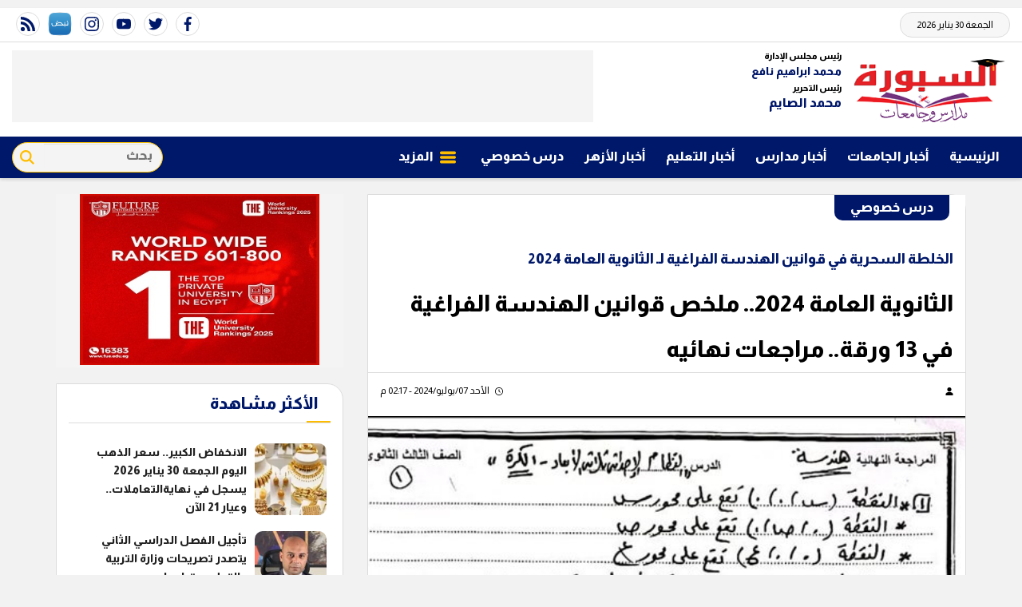

--- FILE ---
content_type: text/html; charset=utf-8
request_url: https://www.alsbbora.info/442004
body_size: 14784
content:

 <!DOCTYPE html>
<html dir="rtl" lang="ar-eg">
<!-- 
DEVELOPED BY SYNC 2020 - www.synceg.com
-->
<head>
    <meta http-equiv="Content-Type" content="text/html; charset=utf-8" /><meta http-equiv="X-UA-Compatible" content="IE=edge" /><meta charset="UTF-8">


    

<title>الثانوية العامة 2024 .. ملخص قوانين الهندسة الفراغية في 13 ورقة .. مراجعات نهائيه</title>
<meta name="description" content="الثانوية العامة 2024 .. ملخص قوانين الهندسة الفراغية في 13 ورقة .. مراجعات نهائيه ، للعام الدراسي الجاري 2023-2042 ، في مراجعات نهائيه حيث يواصل موقع السبورة نشر مراجعة ليلة الامتحان من خلال ملخص قوانين الهندسة الفراغية في 13 ورقة " />
<meta itemprop="image" content="https://www.alsbbora.info/UploadCache/libfiles/23/4/600x338o/677.jpg" />
<meta itemprop="name" content="الثانوية العامة 2024.. ملخص قوانين الهندسة الفراغية في 13 ورقة.. مراجعات نهائيه" />
<meta itemprop="description" content="الثانوية العامة 2024 .. ملخص قوانين الهندسة الفراغية في 13 ورقة .. مراجعات نهائيه ، للعام الدراسي الجاري 2023-2042 ، في مراجعات نهائيه حيث يواصل موقع السبورة نشر مراجعة ليلة الامتحان من خلال ملخص قوانين الهندسة الفراغية في 13 ورقة " />

<meta property="og:title" content="الثانوية العامة 2024.. ملخص قوانين الهندسة الفراغية في 13 ورقة.. مراجعات نهائيه" />
<meta property="og:type" content="article" />
<meta property="og:url" content="https://www.alsbbora.info/442004" />
<meta property="og:image" content="https://www.alsbbora.info/UploadCache/libfiles/23/4/600x338o/677.jpg" />
<meta property="og:description" content="الثانوية العامة 2024 .. ملخص قوانين الهندسة الفراغية في 13 ورقة .. مراجعات نهائيه ، للعام الدراسي الجاري 2023-2042 ، في مراجعات نهائيه حيث يواصل موقع السبورة نشر مراجعة ليلة الامتحان من خلال ملخص قوانين الهندسة الفراغية في 13 ورقة " />


<meta property="article:section" content="درس خصوصي" />
<meta property="article:published_time" content="2024-07-07T14:17:47Z" />
<meta property="article:modified_time" content="2024-07-07T14:17:47Z" />
<meta property="og:updated_time" content="2024-07-07T14:17:47Z" />

    <link rel="canonical" href="https://www.alsbbora.info/442004" />

    <script type="application/ld+json">
{
  "@context": "https://schema.org",
  "@type": "NewsArticle",
  "mainEntityOfPage": {
    "@type": "WebPage",
    "@id": "https://www.alsbbora.info/442004"
  },
  "headline": "الثانوية العامة 2024.. ملخص قوانين الهندسة الفراغية في 13 ورقة.. مراجعات نهائيه",
  "description": "الثانوية العامة 2024 .. ملخص قوانين الهندسة الفراغية في 13 ورقة .. مراجعات نهائيه ، للعام الدراسي الجاري 2023-2042 ، في مراجعات نهائيه حيث يواصل موقع السبورة نشر مراجعة ليلة الامتحان من خلال ملخص قوانين الهندسة الفراغية في 13 ورقة ",
  "image": "https://www.alsbbora.info/UploadCache/libfiles/23/4/600x338o/677.jpg",  
           
          "author": {
    "@type": "Organization",
    "name": "السبورة"
  },  
        
  "publisher": {
    "@type": "Organization",
    "name": "السبورة",
    "logo": {
      "@type": "ImageObject",
      "url": "https://https://www.alsbbora.info//themes/sabora/assets/images/logo-d.png "
    }
  },
  "datePublished": "2024-07-07T14:17:47Z",
  "dateModified": "2024-07-07T14:17:47Z"
}
</script>

  
    <meta name="viewport" content="width=device-width, initial-scale=1.0">
  
     <link rel="preconnect" href="https://www.gstatic.com" crossorigin="">
    <link rel="preconnect" href="https://fonts.gstatic.com" crossorigin="">
    <link rel="preconnect" href="https://fonts.googleapis.com" crossorigin="">
    <link rel="preconnect" href="https://www.google.com" crossorigin="">
    <link rel="preconnect" href="https://www.facebook.com" crossorigin="">
    <link rel="preconnect" href="https://www.twitter.com" crossorigin="">
    <link rel="preconnect" href="https://www.youtube.com" crossorigin="">
 
       <link rel="preload stylesheet"
        href="https://fonts.googleapis.com/css2?family=Almarai:wght@300;400;800&display=swap"
        as="style">

    <link rel="preload stylesheet" href="/themes/sabora/assets/css/critical.css?r=1.9" as="style">
    <link rel="preload script" href="/themes/sabora/assets/js/lazysizes.min.js" as="script">
 


    <link rel="apple-touch-icon" sizes="57x57" href="/themes/sabora/assets/images/favicon/apple-icon-57x57.png">
    <link rel="apple-touch-icon" sizes="60x60" href="/themes/sabora/assets/images/favicon/apple-icon-60x60.png">
    <link rel="apple-touch-icon" sizes="72x72" href="/themes/sabora/assets/images/favicon/apple-icon-72x72.png">
    <link rel="apple-touch-icon" sizes="76x76" href="/themes/sabora/assets/images/favicon/apple-icon-76x76.png">
    <link rel="apple-touch-icon" sizes="114x114" href="/themes/sabora/assets/images/favicon/apple-icon-114x114.png">
    <link rel="apple-touch-icon" sizes="120x120" href="/themes/sabora/assets/images/favicon/apple-icon-120x120.png">
    <link rel="apple-touch-icon" sizes="144x144" href="/themes/sabora/assets/images/favicon/apple-icon-144x144.png">
    <link rel="apple-touch-icon" sizes="152x152" href="/themes/sabora/assets/images/favicon/apple-icon-152x152.png">
    <link rel="apple-touch-icon" sizes="180x180" href="/themes/sabora/assets/images/favicon/apple-icon-180x180.png">
    <link rel="icon" type="image/png" sizes="192x192" href="/themes/sabora/assets/images/favicon/android-icon-192x192.png">
    <link rel="icon" type="image/png" sizes="32x32" href="/themes/sabora/assets/images/favicon/favicon-32x32.png">
    <link rel="icon" type="image/png" sizes="96x96" href="/themes/sabora/assets/images/favicon/favicon-96x96.png">
    <link rel="icon" type="image/png" sizes="16x16" href="/themes/sabora/assets/images/favicon/favicon-16x16.png">
    <link rel="manifest" href="/themes/sabora/assets/images/favicon/manifest.json?">
    <meta name="msapplication-TileColor" content="#252863">
    <meta name="msapplication-TileImage" content="/themes/sabora/assets/images/favicon/ms-icon-144x144.png">
    <meta name="theme-color" content="#cd3532">
    <meta property="og:site_name" content="السبورة"/>
<meta property="fb:app_id" content=""/>
    <meta name="twitter:card" content="summary_large_image">
<meta name="twitter:creator" content="">

    
  
        <link
        href="https://fonts.googleapis.com/css2?family=Almarai:wght@300;400;800&display=swap"
        rel="stylesheet">

        <link rel="stylesheet" href="/themes/sabora/assets/css/critical.css?1.9" media="all">
   <script type="text/javascript" src="/themes/sabora/assets/js/lazysizes.min.js" async></script>
     
 <style>
     .admin .item .name{
         color:#001769;
     }
 </style>


    
 
    <!-- Google tag (gtag.js) -->
<script async src="https://www.googletagmanager.com/gtag/js?id=G-1NV0KHE9HT"></script>
<script>
  window.dataLayer = window.dataLayer || [];
  function gtag(){dataLayer.push(arguments);}
  gtag('js', new Date());

  gtag('config', 'G-1NV0KHE9HT');
</script>
<!-- sabbora@g ads 
<script async src="https://pagead2.googlesyndication.com/pagead/js/adsbygoogle.js?client=ca-pub-9361084830930935"
     crossorigin="anonymous"></script>

<meta name="google-adsense-account" content="ca-pub-9361084830930935">

-->
</head>
<body class="rtl">
       
      

<div style="text-align:center;max-width:100%;width:728px;margin:10px auto">
    
</div>

<header>


    <div class="top">
        <div class="container">

            <div class="date">
                الجمعة 30 يناير 2026
            </div>

            
 <div class="social">
                <a   href="https://www.facebook.com/alsbbora/" target="_blank" rel="noreferrer noopener nofollow"
                    title="  تابع    علي فيسبوك">
                    <span class="sr-only">facebook</span>
                    <svg class="icon">
                        <use xlink:href="/themes/sabora/assets/images/icons.svg#facebook"></use>
                    </svg>


                </a>
                <a   href="https://twitter.com/alsbbora" target="_blank" rel="noreferrer noopener nofollow"
                    title="تابع    علي تويتر"><span class="sr-only">twitter</span>
                    <svg class="icon">
                        <use xlink:href="/themes/sabora/assets/images/icons.svg#twitter"></use>
                    </svg>
                </a>
                <a   href="https://www.youtube.com/@alsbborat.v-ms1gx" target="_blank" rel="noreferrer noopener nofollow"
                    title="قناة    علي يوتيوب"><span class="sr-only">youtube</span>

                    <svg class="icon">
                        <use xlink:href="/themes/sabora/assets/images/icons.svg#youtube"></use>
                    </svg></a>
                <a  href="https://www.instagram.com/al_sbbora/" target="_blank" rel="noreferrer noopener nofollow"
                    title="تابع    علي انستاجرام"><span class="sr-only">instagram</span>
                    <svg class="icon">
                        <use xlink:href="/themes/sabora/assets/images/icons.svg#instagram-sketched"></use>
                    </svg></a>

<a href="https://nabd.com/alsbbora" target="_blank" rel="noreferrer noopener nofollow" title="تابع    علي انستاجرام"><img src="/nabd.png" alt="" width="28" height="28"></a>

                <a   href="/rss.aspx" target="_blank" rel="noreferrer noopener nofollow"
                    title="  rss feed "><span class="sr-only">rss feed</span>
                    <svg class="icon">
                        <use xlink:href="/themes/sabora/assets/images/icons.svg#rss"></use>
                    </svg></a>
            </div>



        </div>
         





    </div>

    <div class="md">
        <div class="container">


            <div class="logo-area">

                <a href="/" class="logo" title="السبورة" style="position:relative;">
 
                    <img   src="/themes/sabora/assets/images/logo.png" width="320" height="113" alt="السبورة" loading="lazy">
                   

       
                </a>


                <div class="admin" >

                    <div class="item">
                        <div class="title">
                            رئيس مجلس الإدارة
    
                        </div>
                           <div class="name" style="font-size: 14px;">
                            محمد ابراهيم نافع
                        </div>
                    </div>  <div class="item">
                        <div class="title">
                            رئيس التحرير
    
                        </div>
                           <div class="name" >
                            محمد الصايم
                        </div>
                    </div>
                </div>



            </div>

            <div class="left-area">
                  

<div class="adfull m"><div class="cont">
<script async src="https://pagead2.googlesyndication.com/pagead/js/adsbygoogle.js?client=ca-pub-9361084830930935" crossorigin="anonymous"></script> <!-- Alsabbora 728 --> <ins class="adsbygoogle" style="display:inline-block;width:728px;height:90px" data-ad-client="ca-pub-9361084830930935" data-ad-slot="8315708014"></ins> <script> (adsbygoogle = window.adsbygoogle || []).push({}); </script>
</div></div>




            </div>
        </div>









    </div>


    <div id="navbar" data-sticky-class="sticky" data-sticky-wrap="true">

        <nav class="navbar">
            <div class="container">


                <div class="nav-item-mobile">

                    <a href="#" class="btn   menu" data-pushbar-target="menu" title="menu"
                        rel="noreferrer noopener">
                        <svg class="icon">
                            <use xlink:href="/themes/sabora/assets/images/icons.svg#right-align" />
                        </svg>
                    </a>

                    <a href="/" class="logo" title="السبورة">
                        
                        <img src="/themes/sabora/assets/images/logo.png" width="168" height="50" loading="lazy" alt="السبورة">
                        
                       

                    </a>


                    <a href="#" class="btn   search" onclick="showSearch()" title="search"
                        rel="noreferrer noopener">
                        <svg class="icon">
                            <use xlink:href="/themes/sabora/assets/images/icons.svg#magnifying-glass" />
                        </svg>
                    </a>

<div class="admin" style="float: left;overflow: hidden;white-space: nowrap;font-size: 8px;margin-top: -6px;">

<div class="item" style="margin-bottom: 1px;">
    <div class="title" style="font-size: 10px;">
        رئيس مجلس الإدارة
    
    </div>
        <div class="name" style="font-size: 12px;margin-top: 0px;">
        محمد ابراهيم نافع
    </div>
</div>  <div class="item">
    <div class="title" style="font-size: 10px;">
        رئيس التحرير
    
    </div>
        <div class="name" style="font-size: 12px;margin-top: 0px;">
        محمد الصايم
    </div>
</div>
</div>

                </div>

                <div class="navbar-collapse">

                    
                 
<style>
.c137 .nav-link{
color: #ffbd00 !important;
text-shadow: 1px 1px #000;

}
</style>
                
                        <ul class="navbar-nav">
                            <li class="nav-item ">
                                <a href="/" class="nav-link" title=" السبورة ">
                                    
                                الرئيسية
                                </a>
                            </li>

                            




                            <li class="nav-item">
                                <a class="nav-link" href="/category/131">أخبار الجامعات</a>
                            </li>
                            




                            <li class="nav-item">
                                <a class="nav-link" href="/category/105">أخبار مدارس</a>
                            </li>
                            




                            <li class="nav-item">
                                <a class="nav-link" href="/category/106">أخبار التعليم</a>
                            </li>
                            




                            <li class="nav-item">
                                <a class="nav-link" href="/category/109">أخبار الأزهر</a>
                            </li>
                            




                            <li class="nav-item">
                                <a class="nav-link" href="/category/108">درس خصوصي</a>
                            </li>
                            

                            <li class="nav-item">
                                <a href="#" class="nav-link" data-pushbar-target="menu" title="menu"
                                    rel="noreferrer noopener">
                                    <svg class="icon">
                                        <use xlink:href="/themes/sabora/assets/images/icons.svg#list" />
                                    </svg>
                                    المزيد
                                </a>

                            </li>

                        </ul>
                  
                      <div class="search-form">
                                               <form action="/search/term" autocomplete="off"">
                            <label for="q" class="sr-only">بحث</label>
                            <input type="search" class="form-control" name="w" placeholder="بحث" style="width:148px;">
                            <button type="submit" class="search-icn">
                                <svg class="icon">
                                    <use xlink:href="/themes/sabora/assets/images/icons.svg#magnifying-glass"></use>
                                </svg>
                            </button>
                        </form>

                    </div>

                </div>





            </div>

        </nav>
    </div>



</header>



<div class="container">
<div class="searchInline" id="searchInline" >
    <form id="search-form" action="/search/term" autocomplete="off">
        <label for="search"> البحث</label>
        <input type="search" id="search" name="w" value="" aria-label="search" placeholder="  إكتب كلمة البحث هنا" />
        <div class="btns">
            <button type="submit" class="btn btn-primary" aria-label="search"> <svg class="icon">
                    <use xlink:href="/themes/sabora/assets/images/icons.svg#magnifying-glass"></use>
                </svg> </button>
            <button type="button" class="btn cls btn-primary" aria-label="close search" onclick="showSearch()"> <svg
                    class="icon">
                    <use xlink:href="/themes/sabora/assets/images/icons.svg#add"></use>
                </svg></button>
        </div>
    </form>

</div>

</div>
 
 



<script type="text/javascript">
     var searchInline = document.getElementById('searchInline');
       var forminput =  document.getElementById("search");
        function showSearch() {
            event.preventDefault();
            toggleClass(searchInline);
             
            if(!hasClass(searchInline, 'active')){
            document.getElementById("search").reset();
             
            }else{
                document.getElementById("search").focus();
            }
           
        }

        function toggleClass(el) {
            el.classList.toggle('active');
        }

         function hasClass(el, className) {
                return el.classList ? el.classList.contains(className) : new RegExp('\\b' + className + '\\b').test(el.className);
            }
</script>






<style>
 
    @media  (min-width: 991px) {
  .left-area {
    max-width: calc(100% - 400px);overflow: hidden;
  }
}

    @media (max-width: 399px) {

        header .navbar .nav-item-mobile a.logo img {
            height: 40px !important;
        }
    }
</style>
    <section>
        <div class="container">
      
       
        </div>
    </section>

    <div class="container">
                      

             

    </div>
       
      <div class="container">
            <div class="sponser-cont" style=" float: right; width:100%;  ">
                <div class="stick stick-r" style=" height: 0; ">
                    <div class="sponser right  " id="stick-r" data-margin-top="60px">
                         
                        
                    </div>
                </div>
                <div class=" stick stick-l " style=" height: 0; ">
                    <div class="sponser left  " id="stick-l" data-margin-top="60px">
                        
                        
                    </div>
                </div>



            </div>

               
            
            </div>

    
   
  


   


    
     


  


   
   
    
    <main>




<link rel="preload" href="/themes/sabora/assets/css/article.css?r=1.7" as="style">
<link rel="preload" href="/UploadCache/libfiles/23/4/600x338o/677.jpg" as="image">
<link rel="stylesheet" href="/themes/sabora/assets/css/article.css?r=1.7" media="all">


<style>
    .paragraph-list > div {
        padding: 0 15px !important;
        font-family:Arial !important;
        font-weight:bold !important;
        font-size:1.2rem !important;
        line-height:2 !important;
    }
     .keywords{
        background:#fff !important;
        margin-top:40px;
        padding:20px 30px;

    }

     .keywords a{
         border:0  !important;
         border-radius:4px !important;
         margin: 5px 6px !important;
padding: 5px 10px !important;
       background: #f8efff;
     }
        .keywords a:hover{
              border:0  !important;
         border-radius:4px !important;
        }
   .paragraph-list  {
       padding:0 15px !important;

    font-family: serif;
    font-size: 19px;
   }

   .paragraph-list h2, .paragraph-list h3,  .paragraph-list a{
       color:#e00;
   }
      article.cont  h1 {
          border-bottom:1px solid #dcdcdc;
          font-size: 1.2rem;
    font-weight: bold;
    margin-bottom: 10px;
        line-height: 2;
        float:none;
      }
      article.cont .info {
          display:flex;
          justify-content:space-between;
              font-size: 12px;
    line-height: 2;
    flex-wrap: wrap;
    margin-bottom:20px;
    padding:0 15px;
      }
      article.cont .info .icon {
          width:10px;
          height:10px;
          margin-left:5px;
      }
      @media(min-width: 768px){
       article.cont   h1{
              font-size: 1.8rem;
          }
      }
    article.cont a.cat-name2{
        font-size: 16px;
    line-height: 32px;
    padding: 0 20px;
    background: #001769;
    color: #fff;
    margin-right: 20px;
    margin-top: 0px;
    display: inline-block;
    font-weight: bold;
    margin-bottom: 20px;
    border-bottom-left-radius: 10px;
    border-bottom-right-radius: 10px;
    }
     article.cont{
         padding-top:0 !important;
     }
    article.cont .adfull .cont {
        padding: 0 !important;
    }

    @media(max-width: 560px) {
        article.cont {
            padding: 0 !important;
        }
    }

    figure.table table {
        border-collapse: collapse;
        width: 100%;
        text-align: right !important;
        font-size: 14px !important;
    }

        figure.table table td, figure.table table th {
            border: 1px solid #ddd;
            padding: 8px;
        }

        figure.table table tr:nth-child(even) {
            background-color: #f2f2f2;
        }

        figure.table table tr:hover {
            background-color: #ddd;
        }

        figure.table table th {
            padding-top: 12px;
            padding-bottom: 12px;
            text-align: left;
            background-color: #ff0000;
            color: white;
        }

    figure.media {
        float: right;
        margin: 0;
        padding: 0;
        min-width: 100%;
        text-align: center;
        max-width: 100%;
        overflow: hidden;
    }

    .embed-wrap {
        margin-right: 0 !important;
    }

    .share-pop, .post-actions {
        position: relative;
        overflow: visible;
    }

    .sharePopupCont {
        position: absolute;
        width: 180px;
        left: 0;
        border-radius: 10px;
        box-shadow: 1px 1px 10px rgba(0, 0, 0, 0.1);
        display: none;
        transition: all .5s ease-in-out;
        opacity: 0;
        background: #fff;
        bottom: 0;
        z-index: -1;
    }


        .sharePopupCont .share-cont {
            display: flex;
            justify-content: center;
            align-items: center;
        }

            .sharePopupCont .share-cont a.close {
                background: red;
                color: #fff;
                fill: #fff;
                width: 30px;
                height: 30px;
                display: inline-flex;
                text-align: center;
                line-height: 29px;
                justify-content: center;
                align-items: center;
                border-radius: 30px;
            }

    #sharePop.active {
        display: block;
        opacity: 1;
        z-index: 333;
    }

    .sharePopupCont .share-cont .social {
        display: inline-flex;
        width: auto;
    }


    .related-inline .item-li .img-cont:after {
    padding-top: 90px !important;
}
  .related-inline .item-li  .txt-cont h3   {
        height: 90px !important;
    font-size: 14px !important;
    line-height: 25px !important;
    }
</style>



<div id="fb-root"></div>
<script async defer src="https://connect.facebook.net/en_US/sdk.js#xfbml=1&version=v3.2"></script>



<div class="container">

 
    <div class="row">


        <div class="col-lg-8 ">
            <div class="block news-article">



                



                <article class="cont">


                       <a href="/category/108" class="cat-name2" title="درس خصوصي">درس خصوصي </a>







                    
                    <p class="pre-title">
                        الخلطة السحرية في قوانين الهندسة الفراغية لـ الثانوية العامة 2024
                    </p>
                    




                    <h1>الثانوية العامة 2024.. ملخص قوانين الهندسة الفراغية في 13 ورقة.. مراجعات نهائيه</h1>

                    
                    <div class="info">
                        

                        
                        <div class="authors" rel="author">
                            <svg class="icon">
                                <use xlink:href="themes/sabora/assets/images/icons.svg#user"></use>
                            </svg>
                            
                        </div>
                        


                        <div class="time">

                            <svg class="icon">
                                <use xlink:href="themes/sabora/assets/images/icons.svg#clock"></use>
                            </svg>

                            الأحد 07/يوليو/2024 - 02:17 م
                        </div>

                    </div>





                         




                    
                    <figure class="main-img">
                        <img class="lazyload" src="/thems/sabora/asset/images/no.jpg"
                            data-src=" /UploadCache/libfiles/23/4/600x338o/677.jpg"
                            alt="الجبر والهندسة الفراغية" />
                        <figcaption class="brief">
                         
                            الجبر والهندسة الفراغية الثانوية العامة 2024
                        </figcaption>
                    </figure>
                    


                    <div class="post-actions">
 


                        

                          <div class="social  ">
                        <a class="fb  fbshare" href=" https://www.facebook.com/ " target=" _blank " rel=" noreferrer noopener     nofollow "
                            title=" تابع علي فيسبوك ">
                            <span class=" sr-only ">facebook</span>
                            <svg class="icon">
                                <use xlink:href="/themes/sabora/assets/images/icons.svg#facebook"></use>
                            </svg>


                        </a>
                        <a class=" tw twshare " href=" https://twitter.com/ " target=" _blank " rel=" noreferrer noopener nofollow "
                            title=" تابع علي تويتر ">
                            <span class=" sr-only ">twitter</span>
                            <svg class="icon">
                                <use xlink:href="/themes/sabora/assets/images/icons.svg#twitter"></use>
                            </svg>

                        </a>

                        <a class="wa whatsapp " href="# " target=" _blank " rel=" noreferrer noopener nofollow " title="  whatsapp  "><span
                            class=" sr-only ">whats</span>
                            <svg class="icon">
                                <use xlink:href="/themes/sabora/assets/images/icons.svg#whatsapp"></use>
                            </svg></a>


                              <a class="mobile-native share-native" href="#" rel="noreferrer noopener  nofollow"> 
                                        <svg class="icon">
                                            <use xlink:href="/themes/sabora/assets/images/icons.svg#share-button"></use>
                                        </svg>
                            </a>
                    </div>
                         

                        

                        <div class="sharePopupCont" id="sharePop">

                            <div class="share-cont">
                                <a class="close" href="#" onclick="showShare()">x </a>
                                <div class=" social img">
                                    <a class=" fbshare " href="" target=" _blank "
                                        rel=" noreferrer noopener     nofollow " title=" تابع علي فيسبوك ">
                                        <span class=" sr-only ">facebook</span>
                                        <img src="/themes/sabora/assets/images/social/fb.png" alt="fb" loading="lazy">
                                    </a>
                                    <a class=" twshare " href="" target=" _blank " rel=" noreferrer noopener nofollow "
                                        title=" تابع علي تويتر ">
                                        <span class=" sr-only ">twitter</span>
                                        <img src="/themes/sabora/assets/images/social/tw.png" alt="tw" loading="lazy">
                                    </a>

                                    <a class=" whatsapp " href="" target=" _blank " rel=" noreferrer noopener nofollow " title="  rss feed "><span
                                        class=" sr-only ">rss feed</span>
                                        <img src="/themes/sabora/assets/images/social/wa.png" alt="tw" loading="lazy"></a>
                                </div>




                            </div>



                        </div>


                    </div>


                    <div class="a280">


                        
                    </div>



                    



                    <div class="paragraph-list">

<p>الثانوية العامة 2024.. ملخص قوانين الهندسة الفراغية في 13 ورقة.. مراجعات نهائيه، للعام الدراسي الجاري 2023-2042، في مراجعات نهائيه حيث يواصل موقع السبورة نشر مراجعة ليلة الامتحان من خلال ملخص قوانين الهندسة الفراغية في 13 ورقة، لطلاب وطالبات الثانوية العامة 2024، من خلال مراجعات نهائيه، واستعراض جميع نظام أسئلة امتحانات جميع المواد، وشرح مبسط، واستعراض لجميع أسئلة جميع المواد عن طريق نشر العديد من الامتحانات، لطلاب وطالبات الثانوية العامة 2024، في مراجعات نهائيه، لن يخرج عنها امتحان آخر العام، ومن خلال متابعة مراجعات نهائيه أعدها خبراء المادة في وزارة التربية والتعليم.</p><div class="raw-html-embed">
 
<div class="related-inline ">
 
 <div class="row">

<div class="col-sm-6">
<div class="item-li">
<a href="/441970">
<div class="img-cont">
 <img class="lazyload" src="/themes/cairo/assets/images/no.jpg" data-src="/UploadCache/libfiles/23/4/400x225o/636.jpg" width="780" height="440" alt="">

</div> <div class="txt-cont">

<!-- video code -->
<script id="_vidverto-68701b15424f52535b82348f0bdad3bd">!function (v, t, o) { var a = t.createElement("script"); a.src = "https://ad.vidverto.io/vidverto/js/aries/v1/invocation.js", a.setAttribute("fetchpriority", "high"); var r = v.top; r.document.head.appendChild(a), v.self !== v.top && (v.frameElement.style.cssText = "width:0px!important;height:0px!important;"), r.aries = r.aries || {}, r.aries.v1 = r.aries.v1 || { commands: [] }; var c = r.aries.v1; c.commands.push((function () { var t = v.frameElement || "#_vidverto-68701b15424f52535b82348f0bdad3bd"; c.mount("9001", t, { width: 720, height: 405 }) })) }(window, document);</script>

<h3>الثانوية العامة 2024.. أسئلة وإجابات امتحان الجبر والهندسة الفراغية 2023.. مراجعات نهائيه
</h3>

 </div> </a>
</div>
</div>
 

 </div>
</div></div><h3>ملخص قوانين الهندسة الفراغية في 13 ورقة</h3><p>ويستعرض موقع السبورة من خلال مراجعات نهائيه، نشر وتحميل ملخص قوانين الهندسة الفراغية في 13 ورقة، والحصول على الدرجات النهائية من خلال استعراض أبرز وأقوى مذكرة وتحميل ملخص قوانين الهندسة الفراغية في 13 ورقة، مش هتقدر تفوتها من خلال مراجعات نهائيه، في موقع السبورة، وقسم درس خصوصي، الذي يضمن لك التفوق والتميز، بعد نشر مراجعات نهائيه، وتحميل أسئلة امتحانات في مادة الهندسة الفراغية لطلاب وطالبات الثانوية العامة 2024.</p><div class="raw-html-embed">
 
<div class="related-inline ">
 
 <div class="row">

<div class="col-sm-6">
<div class="item-li">
<a href="/437354">
<div class="img-cont">
 <img class="lazyload" src="/themes/cairo/assets/images/no.jpg" data-src="/UploadCache/libfiles/22/8/400x225o/354.jpg" width="780" height="440" alt="">

</div> <div class="txt-cont"><h3>مراجعات نهائيه | أقوى مراجعة في الجبر والهندسة الفراغية لـ امتحان الثانوية العامة 2024
</h3>

 </div> </a>
</div>
</div>
 

 </div>
</div></div><h3>أسئلة وإجابات امتحان الجبر والهندسة الفراغية 2023</h3><p>وتحميل مذكرة ملخص قوانين الهندسة الفراغية في 13 ورقة، تضمن لك دخول الامتحان وهو في جيبك، لطلاب وطالبات الثانوية العامة 2024، من خلال امتحانات في جميع المواد، تضمن لك مراجعات نهائية في منهج الفصل الدراسي الثاني بأكمله، والتى تعد مرجعا أساسيا في مراجعات نهائيه، لمقرر المنهج الدراسي للعام الدراسي الجاري 2023-2024، أعدها خبراء المادة في وزارة التربية والتعليم، من أجل مراجعات نهائيه لطلاب الثانوية العامة 2024.</p><div class="raw-html-embed">
 
<div class="related-inline ">
 
 <div class="row">

<div class="col-sm-6">
<div class="item-li">
<a href="/442001">
<div class="img-cont">
 <img class="lazyload" src="/themes/cairo/assets/images/no.jpg" data-src="/UploadCache/libfiles/23/4/400x225o/674.jpg" width="780" height="440" alt="">

</div> <div class="txt-cont"><h3>الثانوية العامة 2024| 50 سؤال بالإجابة وخطوات الحل في الهندسة الفراغية.. مراجعات نهائيه
</h3>

 </div> </a>
</div>
</div>
 

 </div>
</div></div><h3>موعد نتيجة الثانوية العامة 2024</h3><p>من المقرر أن تعلن وزارة التربية والتعليم والتعليم الفني، عن نتيجة الثانوية العامة 2024، فور الانتهاء من أعمال التصحيح ورصد الدرجات واعتمادها من الكنترولات الالكترونية في المركز الرئيسي بمدينة 6 أكتوبر.</p><h3>وللحصول على نتيجة الثانوية العامة 2024 فور اعتمادها</h3><p>وعلى جميع طلاب وطالبات الثانوية العامة 2024، وللحصول على نتيجة الثانوية العامة 2024 فور إعلانها من خلال الدخول على موقع السبورة ومن خلال هذا الرابط <a href="https://www.alsbbora.info/">اضغط هنااااااااااا</a>.</p><div class="raw-html-embed"><iframe width="100%" height="<iframe src=" https:="" drive.google.com="" file="" d="" 1w8tt0m4ro8czjoc7i7jbaequabo-iwbk="" preview"="" allow="autoplay"></iframe>" src="<iframe src="https://drive.google.com/file/d/1W8Tt0M4rO8CZJOc7i7jBAeQuABo-iWbK/preview" width="640" height="480" allow="autoplay"></iframe>"&gt;</div><h3>إقرأ المزيد</h3><h3><a href="https://www.alsbbora.info/441970"><strong>الثانوية العامة 2024.. أسئلة وإجابات امتحان الجبر والهندسة الفراغية 2023.. مراجعات نهائيه</strong></a></h3><p>&nbsp;</p><h3><a href="https://www.alsbbora.info/437354"><strong><u>مراجعات نهائيه | أقوى مراجعة في الجبر والهندسة الفراغية لـ امتحان الثانوية العامة 2024</u></strong></a></h3><p>&nbsp;</p><p>&nbsp;</p>


                    </div>


<!-- speakol code -->



                    
                    <div class="social  ">
                        <a class="  fbshare" href=" https://www.facebook.com/ " target=" _blank " rel=" noreferrer noopener     nofollow "
                            title=" تابع علي فيسبوك ">
                            <span class=" sr-only ">facebook</span>
                            <svg class="icon">
                                <use xlink:href="/themes/sabora/assets/images/icons.svg#facebook"></use>
                            </svg>


                        </a>
                        <a class="  twshare " href=" https://twitter.com/ " target=" _blank " rel=" noreferrer noopener nofollow "
                            title=" تابع علي تويتر ">
                            <span class=" sr-only ">twitter</span>
                            <svg class="icon">
                                <use xlink:href="/themes/sabora/assets/images/icons.svg#twitter"></use>
                            </svg>

                        </a>

                        <a class="  whatsapp " href="# " target=" _blank " rel=" noreferrer noopener nofollow " title="  whatsapp  "><span
                            class=" sr-only ">whats</span>
                            <svg class="icon">
                                <use xlink:href="/themes/sabora/assets/images/icons.svg#whatsapp"></use>
                            </svg></a>
                    </div>

                    <style>
                       

                        .keywords {
                            flex-wrap: wrap;
                            padding-top: 10px;
                        }

                        @media(max-width: 768px) {

                            .keywords ul {
                                width: 100%;
                            }
                        }
                    </style>



                    <div class="keywords">
                        
                        <ul>
                            
                            <li><a href="/keyword/27121" title="الثانوية العامة 2024">الثانوية العامة 2024</a></li>
                            
                            <li><a href="/keyword/8800" title="مراجعات نهائية">مراجعات نهائية</a></li>
                            
                            <li><a href="/keyword/51891" title="ملخص قوانين الهندسة الفراغية الثانوية العامة 2024">ملخص قوانين الهندسة الفراغية الثانوية العامة 2024</a></li>
                            
                            <li><a href="/keyword/51892" title="الجبر والهندسة الفراغية ثانوية عامة 2024">الجبر والهندسة الفراغية ثانوية عامة 2024</a></li>
                            
                            <li><a href="/keyword/51796" title="مراجعات نهائيه الجبر والهندسة الفراغية الثانوية العامة 2024">مراجعات نهائيه الجبر والهندسة الفراغية الثانوية العامة 2024</a></li>
                            
                            <li><a href="/keyword/51797" title="مذكرة الجبر والهندسة الفراغية الثانوية العامة 2024">مذكرة الجبر والهندسة الفراغية الثانوية العامة 2024</a></li>
                            
                            <li><a href="/keyword/51798" title="الجبر والهندسة الفراغية الثانوية العامة 2024 مراجعات نهائيه">الجبر والهندسة الفراغية الثانوية العامة 2024 مراجعات نهائيه</a></li>
                            
                            <li><a href="/keyword/51799" title="الجبر والهندسة الفراغية مراجعات نهائيه الثانوية العامة 2024">الجبر والهندسة الفراغية مراجعات نهائيه الثانوية العامة 2024</a></li>
                            
                            <li><a href="/keyword/51800" title="مراجعات نهائية االجبر والهندسة الفراغية الثانوية العامة 2024">مراجعات نهائية االجبر والهندسة الفراغية الثانوية العامة 2024</a></li>
                            
                            <li><a href="/keyword/51801" title="الثانوية العامة 2024 مراجعات نهائية الجبر والهندسة الفراغية">الثانوية العامة 2024 مراجعات نهائية الجبر والهندسة الفراغية</a></li>
                            
                            <li><a href="/keyword/51802" title="تحميل مذكرة الجبر والهندسة الفراغية الثانوية العامة 2024">تحميل مذكرة الجبر والهندسة الفراغية الثانوية العامة 2024</a></li>
                            
                            <li><a href="/keyword/51803" title="روشتة التفوق الجبر والهندسة الفراغية الثانوية العامة 2024">روشتة التفوق الجبر والهندسة الفراغية الثانوية العامة 2024</a></li>
                            
                            <li><a href="/keyword/51804" title="الخلطة السحرية الجبر والهندسة الفراغية الثانوية العامة 2024">الخلطة السحرية الجبر والهندسة الفراغية الثانوية العامة 2024</a></li>
                            
                            <li><a href="/keyword/9007" title="درس خصوصى">درس خصوصى</a></li>
                            
                            <li><a href="/keyword/31171" title="مراجعات نهائية ترم ثاني">مراجعات نهائية ترم ثاني</a></li>
                            
                            <li><a href="/keyword/31185" title="مراجعة نهائية ترم ثاني">مراجعة نهائية ترم ثاني</a></li>
                            
                            <li><a href="/keyword/31746" title="أخبار درس خصوصي">أخبار درس خصوصي</a></li>
                            
                            <li><a href="/keyword/31817" title="مراجعات درس خصوصي">مراجعات درس خصوصي</a></li>
                            
                            <li><a href="/keyword/31747" title="أخبار درس خصوصي اليوم">أخبار درس خصوصي اليوم</a></li>
                            
                            <li><a href="/keyword/8610" title="مراجعة نهائية">مراجعة نهائية</a></li>
                            
                            <li><a href="/keyword/48045" title="مراجعات نهائية الجيولوجيا">مراجعات نهائية الجيولوجيا</a></li>
                            
                            <li><a href="/keyword/50793" title="موعد نتيجة الثانوية العامة 2024">موعد نتيجة الثانوية العامة 2024</a></li>
                            
                            <li><a href="/keyword/7" title="الثانوية العامة">الثانوية العامة</a></li>
                            
                            <li><a href="/keyword/50794" title="نتيجة الثانوية العامة برقم الجلوس">نتيجة الثانوية العامة برقم الجلوس</a></li>
                            
                            <li><a href="/keyword/50795" title="نتيجة 3 ثانوي ادبي">نتيجة 3 ثانوي ادبي</a></li>
                            
                            <li><a href="/keyword/50796" title="نتيجة 3 ثانوي علمي">نتيجة 3 ثانوي علمي</a></li>
                            
                            <li><a href="/keyword/50797" title="اوائل الثانويه العامه 2024">اوائل الثانويه العامه 2024</a></li>
                            
                            <li><a href="/keyword/7535" title="أوائل الثانوية العامة">أوائل الثانوية العامة</a></li>
                            
                            <li><a href="/keyword/50798" title="الثانويه العامه2024">الثانويه العامه2024</a></li>
                            
                            <li><a href="/keyword/10397" title="إعلان نتيجة الثانوية العامة">إعلان نتيجة الثانوية العامة</a></li>
                            
                            <li><a href="/keyword/50799" title="الاستعلام عن نتيجة الثانوية العامة برقم الجلوس">الاستعلام عن نتيجة الثانوية العامة برقم الجلوس</a></li>
                            
                            <li><a href="/keyword/50800" title="نتيجة الصف الثالث الثانوي">نتيجة الصف الثالث الثانوي</a></li>
                            
                            <li><a href="/keyword/50801" title="الاستعلام عن نتيجة الثانوية العامة بالاسم">الاستعلام عن نتيجة الثانوية العامة بالاسم</a></li>
                            
                            <li><a href="/keyword/50802" title="الاستعلام عن نتيجة الثانوية العامة">الاستعلام عن نتيجة الثانوية العامة</a></li>
                            
                            <li><a href="/keyword/50803" title="الاستعلام عن نتيجة الصف الثالث الثانوي">الاستعلام عن نتيجة الصف الثالث الثانوي</a></li>
                            
                            <li><a href="/keyword/10983" title="نتيجة الثانوية العامة على السبورة">نتيجة الثانوية العامة على السبورة</a></li>
                            
                            <li><a href="/keyword/50804" title="نتيجه الثانويه على السبورة">نتيجه الثانويه على السبورة</a></li>
                            
                            <li><a href="/keyword/50805" title="اعلان نتيجة الثانوية العامة 2024">اعلان نتيجة الثانوية العامة 2024</a></li>
                            
                            <li><a href="/keyword/50806" title="اعتماد نتيجة الثانوية العامة 2024">اعتماد نتيجة الثانوية العامة 2024</a></li>
                            
                            <li><a href="/keyword/50807" title="رابط نتيجة الثانوية العامة 2024">رابط نتيجة الثانوية العامة 2024</a></li>
                            
                            <li><a href="/keyword/7171" title="موعد نتيجة الثانوية العامة">موعد نتيجة الثانوية العامة</a></li>
                            
                            <li><a href="/keyword/50808" title="متى تظهر نتيجة الثانوية العامة 2024">متى تظهر نتيجة الثانوية العامة 2024</a></li>
                            
                            <li><a href="/keyword/3439" title="طلاب الثانوية العامة">طلاب الثانوية العامة</a></li>
                            
                            <li><a href="/keyword/50809" title="موعد ظهور نتيجة الثانوية العامة 2024">موعد ظهور نتيجة الثانوية العامة 2024</a></li>
                            
                            <li><a href="/keyword/50810" title="السبورة لاين بلس">السبورة لاين بلس</a></li>
                            
                            <li><a href="/keyword/50811" title="نتيجة الثانوية العامة 2024 برقم الجلوس">نتيجة الثانوية العامة 2024 برقم الجلوس</a></li>
                            
                            <li><a href="/keyword/47509" title="بوابة الثانوية العامة">بوابة الثانوية العامة</a></li>
                            
                            <li><a href="/keyword/50812" title="نتيجة الثانوية العامة 2024 برقم الجلوس السبورة">نتيجة الثانوية العامة 2024 برقم الجلوس السبورة</a></li>
                            
                            <li><a href="/keyword/50813" title="نتيجة الثانوية العامة 2024 الاوائل">نتيجة الثانوية العامة 2024 الاوائل</a></li>
                            
                            <li><a href="/keyword/50814" title="رابط نتيجة الثانوية العامة 2024 برقم الجلوس السبورة">رابط نتيجة الثانوية العامة 2024 برقم الجلوس السبورة</a></li>
                            
                            <li><a href="/keyword/50815" title="ميعاد نتيجة الثانوية العامة 2024">ميعاد نتيجة الثانوية العامة 2024</a></li>
                            
                            <li><a href="/keyword/50816" title="موعد نتيجة الثانوية العامة 2024 السبورة">موعد نتيجة الثانوية العامة 2024 السبورة</a></li>
                            
                            <li><a href="/keyword/50817" title="نتيجة الثانوية العامة 2024 بالاسم">نتيجة الثانوية العامة 2024 بالاسم</a></li>
                            
                            <li><a href="/keyword/10706" title="رابط نتيجة الثانوية العامة">رابط نتيجة الثانوية العامة</a></li>
                            
                            <li><a href="/keyword/50818" title="وزارة التربية والتعليم نتيجة الثانوية العامة">وزارة التربية والتعليم نتيجة الثانوية العامة</a></li>
                            
                            <li><a href="/keyword/50819" title="موقع نتيجه الثانويه العامه">موقع نتيجه الثانويه العامه</a></li>
                            
                            <li><a href="/keyword/50820" title="موقع نتيجه الثانويه العامه 2024">موقع نتيجه الثانويه العامه 2024</a></li>
                            
                            <li><a href="/keyword/311" title="امتحانات">امتحانات</a></li>
                            
                            <li><a href="/keyword/6" title="اللغة العربية">اللغة العربية</a></li>
                            
                            <li><a href="/keyword/9602" title="اللجان الامتحانية">اللجان الامتحانية</a></li>
                            
                            <li><a href="/keyword/836" title="امتحانات الثانوية العامة">امتحانات الثانوية العامة</a></li>
                            
                            <li><a href="/keyword/2373" title="امتحان اللغة العربية">امتحان اللغة العربية</a></li>
                            
                            <li><a href="/keyword/50821" title="نتيجة الثانوية العامة 2024 بالاسم ورقم الجلوس">نتيجة الثانوية العامة 2024 بالاسم ورقم الجلوس</a></li>
                            
                            <li><a href="/keyword/50822" title="ثانوية عامة بالاسم">ثانوية عامة بالاسم</a></li>
                            
                            <li><a href="/keyword/50823" title="ثانوية عامة بارقم الجلوس">ثانوية عامة بارقم الجلوس</a></li>
                            
                            <li><a href="/keyword/50824" title="نتيجة الثانوية العامة 2024 الدور الأول">نتيجة الثانوية العامة 2024 الدور الأول</a></li>
                            
                            <li><a href="/keyword/50825" title="الدور الأول نتيجة الثانوية العامة 2024">الدور الأول نتيجة الثانوية العامة 2024</a></li>
                            
                        </ul>
                        
                    </div>



                </article>

            </div>

            
            

            




         
            



            
        </div>

        <div class="col-lg-4 ">
            

<div class="adfull m"><div class="cont">

<a href="https://www.fue.edu.eg/" target="_blank">
    
        <img  src="/Upload/ads/0/0/55.jpg" width="300"  height="250" alt="ads" loading="lazy" />
    
</a>

</div></div>









 
 

 
<div  class="adv300"><div class="cont">
            
                             </div>

</div>

 


<div class="block  saboralive">


    <div class="title">
       
           <a hre="#" rel="nofollow noreferal noopener"> <h2>   الأكثر مشاهدة</h2> </a> 
      
    </div>
            
        
                  
                  <div class="cont">
                     
                           

 

                     <div class="item-li  ">
                        <a href="/468812">
                           <div class="img-cont">
                              <img class="lazyload" src="/themes/sabora/assets/images/no.jpg" data-src="/UploadCache/libfiles/26/8/200x112o/144.webp" alt="" />
                           </div>
                      
                              <div class="txt-cont">
                                 
                                 <h3>   الانخفاض الكبير.. سعر الذهب اليوم الجمعة 30 يناير 2026 يسجل في نهايةالتعاملات.. وعيار 21 الآن
                                 </h3>
                              </div>
                      
                        </a>
                     </div>


 

                     <div class="item-li  ">
                        <a href="/468809">
                           <div class="img-cont">
                              <img class="lazyload" src="/themes/sabora/assets/images/no.jpg" data-src="/UploadCache/libfiles/27/9/200x112o/303.jpg" alt="" />
                           </div>
                      
                              <div class="txt-cont">
                                 
                                 <h3>   تأجيل الفصل الدراسي الثاني يتصدر تصريحات وزارة التربية والتعليم.. قرار حاسم
                                 </h3>
                              </div>
                      
                        </a>
                     </div>


 

                     <div class="item-li  ">
                        <a href="/468802">
                           <div class="img-cont">
                              <img class="lazyload" src="/themes/sabora/assets/images/no.jpg" data-src="/UploadCache/libfiles/27/9/200x112o/297.jpg" alt="" />
                           </div>
                      
                              <div class="txt-cont">
                                 
                                 <h3>   نتيجة الشهادة الإعدادية برقم الجلوس بمحافظة البحيرة.. خطوات الاستعلام ورابط النتيجة
                                 </h3>
                              </div>
                      
                        </a>
                     </div>


 

                     <div class="item-li  ">
                        <a href="/468798">
                           <div class="img-cont">
                              <img class="lazyload" src="/themes/sabora/assets/images/no.jpg" data-src="/UploadCache/libfiles/26/9/200x112o/480.jpg" alt="" />
                           </div>
                      
                              <div class="txt-cont">
                                 
                                 <h3>   سعر الذهب اليوم الجمعة 30 يناير 2026 يسجل انخفاض حاد في بداية التعاملات.. وعيار 21 الآن
                                 </h3>
                              </div>
                      
                        </a>
                     </div>


 

                     <div class="item-li  ">
                        <a href="/468811">
                           <div class="img-cont">
                              <img class="lazyload" src="/themes/sabora/assets/images/no.jpg" data-src="/UploadCache/libfiles/27/9/200x112o/305.png" alt="" />
                           </div>
                      
                              <div class="txt-cont">
                                 
                                 <h3>   هام.. نتيجة الشهادة الإعدادية برقم الجلوس في كل المحافظات.. الرابط الرسمي وخطوات الاستعلام
                                 </h3>
                              </div>
                      
                        </a>
                     </div>


 

                     <div class="item-li  ">
                        <a href="/468800">
                           <div class="img-cont">
                              <img class="lazyload" src="/themes/sabora/assets/images/no.jpg" data-src="/UploadCache/libfiles/27/9/200x112o/295.png" alt="" />
                           </div>
                      
                              <div class="txt-cont">
                                 
                                 <h3>   نتيجة الشهادة الإعدادية برقم الجلوس محافظة الغربية 2026.. رابط النتيجة وخطوات الاستعلام 
                                 </h3>
                              </div>
                      
                        </a>
                     </div>


 

                     <div class="item-li  ">
                        <a href="/468807">
                           <div class="img-cont">
                              <img class="lazyload" src="/themes/sabora/assets/images/no.jpg" data-src="/UploadCache/libfiles/27/9/200x112o/301.png" alt="" />
                           </div>
                      
                              <div class="txt-cont">
                                 
                                 <h3>   كل ما تريد معرفته عن نتيجة الشهادة الإعدادية برقم الجلوس في محافظة الإسكندرية.. الرابط الرسمي وخطوات الاستعلام
                                 </h3>
                              </div>
                      
                        </a>
                     </div>


 

                     <div class="item-li  ">
                        <a href="/468805">
                           <div class="img-cont">
                              <img class="lazyload" src="/themes/sabora/assets/images/no.jpg" data-src="/UploadCache/libfiles/27/9/200x112o/299.png" alt="" />
                           </div>
                      
                              <div class="txt-cont">
                                 
                                 <h3>   نتيجة الشهادة الإعدادية برقم الجلوس في محافظة كفرالشيخ.. خطوات الاستعلام ورابط النتيجة
                                 </h3>
                              </div>
                      
                        </a>
                     </div>

                     
                     
                       
                     
                     
                  </div>
                  
                  
                  
                
            
            
         </div>

 
    
<div class="block  ncjobs  " ord="id=111&top=5">
               <div class="title">
                  
                 
                    <a href="/category/111" title="وظيفتك عندنا">
                      <h2>   وظيفتك عندنا </h2> 
                 
                     </a>
                
                  
               </div>
               <div class="cont">
 
 
            <div class="list">

           


 
                
                  <div class="item-txt  ">
    <a href="/468786" title="">
                    
                          <div class='icn-cont'>
                        <svg class="icon">
                            <use xlink:href="/themes/sabora/assets/images/icons.svg#arrow-left"></use>
                        </svg>
                    </div>
                           <div class="txt-cont">
                              
        <h3>
جامعة البحرين تعلن حاجتها إلى أعضاء هيئة التدريس.. التفاصيل كامله                  
        </h3>
                           </div>
                        
                     </a>
                  </div>
           
 

     
 

 
                
                  <div class="item-txt  ">
    <a href="/468704" title="">
                    
                          <div class='icn-cont'>
                        <svg class="icon">
                            <use xlink:href="/themes/sabora/assets/images/icons.svg#arrow-left"></use>
                        </svg>
                    </div>
                           <div class="txt-cont">
                              
        <h3>
جامعة دمنهور تعلن حاجتها إلى أعضاء هيئة التدريس.. التفاصيل كامله                  
        </h3>
                           </div>
                        
                     </a>
                  </div>
           
 

     
 

 
                
                  <div class="item-txt  ">
    <a href="/468698" title="">
                    
                          <div class='icn-cont'>
                        <svg class="icon">
                            <use xlink:href="/themes/sabora/assets/images/icons.svg#arrow-left"></use>
                        </svg>
                    </div>
                           <div class="txt-cont">
                              
        <h3>
وظيفة جامعة.. الجامعة البريطانية تعلن حاجتها إلى أعضاء هيئة تدريس في 27 تخصص.. قدم الآن                  
        </h3>
                           </div>
                        
                     </a>
                  </div>
           
 

     
 

 
                
                  <div class="item-txt  ">
    <a href="/468686" title="">
                    
                          <div class='icn-cont'>
                        <svg class="icon">
                            <use xlink:href="/themes/sabora/assets/images/icons.svg#arrow-left"></use>
                        </svg>
                    </div>
                           <div class="txt-cont">
                              
        <h3>
جامعة نجران بـ السعودية تعلن حاجتها إلى أعضاء هيئة التدريس.. التفاصيل كامله                  
        </h3>
                           </div>
                        
                     </a>
                  </div>
           
 

     
 

 
                
                  <div class="item-txt  ">
    <a href="/468665" title="">
                    
                          <div class='icn-cont'>
                        <svg class="icon">
                            <use xlink:href="/themes/sabora/assets/images/icons.svg#arrow-left"></use>
                        </svg>
                    </div>
                           <div class="txt-cont">
                              
        <h3>
جامعة العلمين الدولية تعلن حاجتها إلى أعضاء هيئة التدريس.. التفاصيل كامله                  
        </h3>
                           </div>
                        
                     </a>
                  </div>
           
 

     
 
    </div> 
</div>

    <div class="foot">
                              <a href="/category/111" class="more" title="وظيفتك عندنا">المزيد</a>
                        </div>
</div>
    




   


<div class="block articels-col"  >
            <div class="title">
               
               <a  href="/category/118" title="ﻣﻘﺎﻻﺕ">
                  <h2>
                  ﻣﻘﺎﻻﺕ
                  
                  </h2>
                  
               </a>
               
            </div>
            
            <div class="cont">

                
                        <div class="item-article  ">
                                     <a href="/468761">
                                    <div class="img-cont">
                                      <img  class="lazyload" src="/themes/sabora/assets/images/no.jpg" data-src="/UploadCache/photo/writers/0/3/160x170o/500.jpg" alt="" title=""> 
                                    </div>
                                    <div class="txt-cont">
                                        <div class="writer">رفعت فياض     </div>
                                        <h3> رفعت فياض يكتب: عودة التعليم المهنى بالجامعات وإسدال الستار على التعليم المفتوح  </h3>
                                </div>
                                                </a>
                        </div>

 
                
                        <div class="item-article  ">
                                     <a href="/468696">
                                    <div class="img-cont">
                                      <img  class="lazyload" src="/themes/sabora/assets/images/no.jpg" data-src="/UploadCache/photo/writers/0/3/160x170o/327.jpg" alt="" title=""> 
                                    </div>
                                    <div class="txt-cont">
                                        <div class="writer">رودى نبيل    </div>
                                        <h3> التعليم بين الواقع اللي بنعيشه والحلم اللي مستنينه  </h3>
                                </div>
                                                </a>
                        </div>

 
                
                        <div class="item-article  ">
                                     <a href="/468572">
                                    <div class="img-cont">
                                      <img  class="lazyload" src="/themes/sabora/assets/images/no.jpg" data-src="/UploadCache/photo/writers/0/0/160x170o/214.jpg" alt="" title=""> 
                                    </div>
                                    <div class="txt-cont">
                                        <div class="writer">أ. د الهلالى الشربينى الهلالى     </div>
                                        <h3> أ.د الهلالي الشربينى الهلالي  يكتب: سيناريوهات مستقبل التعليم العالي العابر للحدود في مصر  </h3>
                                </div>
                                                </a>
                        </div>

 
                
                        <div class="item-article  ">
                                     <a href="/468565">
                                    <div class="img-cont">
                                      <img  class="lazyload" src="/themes/sabora/assets/images/no.jpg" data-src="/UploadCache/photo/writers/0/0/160x170o/17.jpg" alt="" title=""> 
                                    </div>
                                    <div class="txt-cont">
                                        <div class="writer">محمد الصايم     </div>
                                        <h3> محمد الصايم يكتب: الجامعات المتخصصة… بداية ونهاية  </h3>
                                </div>
                                                </a>
                        </div>

 
                
                        <div class="item-article  ">
                                     <a href="/468544">
                                    <div class="img-cont">
                                      <img  class="lazyload" src="/themes/sabora/assets/images/no.jpg" data-src="/UploadCache/photo/writers/0/3/160x170o/500.jpg" alt="" title=""> 
                                    </div>
                                    <div class="txt-cont">
                                        <div class="writer">رفعت فياض     </div>
                                        <h3> رفعت فياض يكتب: طلبات إحاطة للشو الإعلامى  </h3>
                                </div>
                                                </a>
                        </div>

 
                

                 
</div>
 
<div class="foot">
<a class="more" href="/category/118"  title="ﻣﻘﺎﻻﺕ"> اﻟﻤﺰﻳﺪ </a>
</div>

</div>


 
 


        </div>





    </div>
</div>
<script type="text/javascript">

    var share = document.getElementById('sharePop');

    function showShare() {
        event.preventDefault();
        toggleClass(share);
    }

    function toggleClass(el) {
        el.classList.toggle('active');
    }

</script>

<script>
    document.addEventListener('DOMContentLoaded', function () {
        var urls = document.querySelectorAll('.paragraph-list a');
        var imgs = document.querySelectorAll('.paragraph-list img');
        var ifrms = document.querySelectorAll('.paragraph-list iframe');

        for (var i = 0; i < urls.length; i++) {

            urls[i].setAttribute('target', '_blank');
        }

        for (var i = 0; i < imgs.length; i++) {

            imgs[i].setAttribute('loading', 'lazy');
        }
        for (var i = 0; i < ifrms.length; i++) {

            ifrms[i].setAttribute('loading', 'lazy');
        }


    });
</script>

<script>
    var url = "https://www.alsbbora.info/442004";
    var title = "الثانوية العامة 2024.. ملخص قوانين الهندسة الفراغية في 13 ورقة.. مراجعات نهائيه";
    var desc = '';

    var fbBtn = document.getElementsByClassName("fbshare");
    var twBtn = document.getElementsByClassName("twshare");
    var waBtn = document.getElementsByClassName("whatsapp");
    var tgBtn = document.getElementsByClassName("telegram");
    var vibBtn = document.getElementsByClassName("viber");
    var mailBtn = document.getElementsByClassName("mail");

    for (var i = 0; i < fbBtn.length; i++) {
        fbBtn[i].href = "https://www.facebook.com/sharer/sharer.php?u=" + url;
    }

    for (var i = 0; i < twBtn.length; i++) {
        twBtn[i].href = 'https://twitter.com/intent/tweet?text=' + title + url;
    }

    for (var i = 0; i < waBtn.length; i++) {
        waBtn[i].href = "whatsapp://send?text=" + title + " " + url;
    }

    for (var i = 0; i < tgBtn.length; i++) {
        tgBtn[i].href = "https://telegram.me/share/url?url=" + url + "&text=" + title;
    }

    for (var i = 0; i < vibBtn.length; i++) {
        vibBtn[i].href = "viber://forward?text=" + title + " " + url;
    }

    for (var i = 0; i < mailBtn.length; i++) {
        mailBtn[i].href = 'mailto:?body=' + encodeURIComponent(url) + '%0A%0A' + encodeURIComponent(desc) +
            '&subject=' + encodeURIComponent(title) + '';
    }

    var NativeShareBtn = document.getElementsByClassName("share-native");
    for (var i = 0; i < NativeShareBtn.length; i++) {
        NativeShareBtn[i].addEventListener('click', function () {

            if (typeof navigator.share === 'undefined') {
                log("No share API available!");
            } else {
                navigator.share({
                    title: '' + title + '',
                    url: '' + url + '',
                    text: '' + desc + ''
                })

                    .then(function () {
                        log("Share success!");
                    })
                    .catch(function () {
                        log("Share failure!");
                    });
            }
        });



    }
</script>

<script type="text/javascript">
    replaceOembeds();

    function replaceOembeds() {
        var allEmbeds = document.getElementsByTagName("OEMBED");

        while (allEmbeds.length != 0) {
            replaceOembedWithHtml(allEmbeds[0], extractLinkFromOembed(allEmbeds[0]));
            allEmbeds = document.getElementsByTagName("OEMBED");
        }

        runYoutubeLazyLoad();
        //   loadfbApi();
    }

    function replaceOembedWithHtml(element, sourceData) {
        if (sourceData.source.toLowerCase() === "youtube") {
            var html = '<div class="yt-embed"><div class="embed-wrap">' +
                '<div class="embed-container">' +
                '<div class="youtube" data-embed="' + sourceData.id + '">' +
                '<div class="play-button"> ' +
                '<svg class="icon"><use xlink:href="/themes/sabora/assets/images/icons.svg#youtube"></use></svg>' +
                '</div>' +
                '</div></div></div></div>';

            replaceElementWithHtml(element, html);
        } else if (sourceData.source.toLowerCase() === "instagram") {
            var html = '<div class="instagram-embed"><iframe class="lazyload" width="320" height="440" data-src="https://instagram.com/p/' + sourceData.id + '/embed" frameborder="0"></iframe></div>';

            replaceElementWithHtml(element, html);
        } else if (sourceData.source.toLowerCase() === "twitter") {
            var html = '<div class="tw-embed"><iframe border=0 frameborder=0 height=250 width=550 src="https://twitframe.com/show?url=' + encodeURI(sourceData.url) + '"></iframe></div>';
            replaceElementWithHtml(element, html);
        } else if (sourceData.source.toLowerCase() === "facebook") {
            var html = '<div class="fb-embed"><div class="fb-video" data-href="' + sourceData.url + '" data-width="500" data-allowfullscreen="true" data-autoplay="true" data-show-captions="true"></div></div>'
            replaceElementWithHtml(element, html);
        } else {
            replaceElementWithHtml(element, "");
        }

    }

    function extractLinkFromOembed(element) {
        return getUrlSource(element.getAttribute("url"));
    }

    function getUrlSource(url) {
        var ytRegex = /http(?:s?):\/\/(?:www\.)?youtu(?:be\.com\/watch\?v=|\.be\/)([\w\-\_]*)(&(amp;)?‌​[\w\?‌​=]*)?/;
        var instaRegex = /(https?:\/\/www\.)?instagram\.com(\/p\/(\w+)\/?)/;
        var twitterRegex = /twitter\.com\/.*\/status(?:es)?\/([^\/\?]+)/;
        var fbRegex = /^https?:\/\/www\.facebook\.com.*\/(video(s)?|watch|story|posts)(\.php?|\/).+$/;

        if (ytRegex.test(url)) {
            return {
                source: "Youtube",
                url: url,
                id: ytRegex.exec(url)[1]
            };
        }

        if (instaRegex.test(url)) {
            return {
                source: "Instagram",
                url: url,
                id: instaRegex.exec(url)[3]
            };
        }

        if (twitterRegex.test(url)) {
            return {
                source: "Twitter",
                url: url,
                id: twitterRegex.exec(url)[1]
            };
        }

        if (fbRegex.test(url)) {
            return {
                source: "Facebook",
                url: url,
                id: fbRegex.exec(url)[1]
            };

        }

        return {
            source: "Unknown",
            url: url,
            id: ""
        };
    }

    function replaceElementWithHtml(element, html) {
        var str = html;
        var Obj = element; //any element to be fully replaced
        if (Obj.outerHTML) { //if outerHTML is supported
            Obj.outerHTML = str; ///it's simple replacement of whole element with contents of str var
        } else { //if outerHTML is not supported, there is a weird but crossbrowsered trick
            var tmpObj = document.createElement("div");
            tmpObj.innerHTML = '<!--THIS DATA SHOULD BE REPLACED-->';
            ObjParent = Obj.parentNode; //Okey, element should be parented
            ObjParent.replaceChild(tmpObj, Obj); //here we placing our temporary data instead of our target, so we can find it then and replace it into whatever we want to replace to
            ObjParent.innerHTML = ObjParent.innerHTML.replace('<div><!--THIS DATA SHOULD BE REPLACED--></div>', str);
        }
    }
    function loadfbApi() {
        var js = document.createElement('script');
        js.src =
            'https://connect.facebook.net/en_US/sdk.js#xfbml=1&version=v3.2';
        document.body.appendChild(js);
    }
    function runYoutubeLazyLoad() {
        /// youtube lazyload
        var youtube = document.querySelectorAll(".youtube");

        for (var i = 0; i < youtube.length; i++) {

            var source = "https://img.youtube.com/vi/" + youtube[i].dataset.embed +
                "/0.jpg";

            var image = new Image();
            image.src = "/themes/sabora/assets/images/no.jpg";
            image.classList.add('lazyload');
            image.setAttribute("data-src", source);
            image.setAttribute("alt", "youtube");
            image.addEventListener("load", function () {
                youtube[i].appendChild(image);
            }(i));

            youtube[i].addEventListener("click", function () {

                var iframe = document.createElement("iframe");

                iframe.setAttribute("frameborder", "0");
                iframe.setAttribute("allowfullscreen", "");
                iframe.setAttribute("src", "https://www.youtube.com/embed/" + this.dataset
                    .embed + "?rel=0&showinfo=0&autoplay=1");

                this.innerHTML = "";
                this.appendChild(iframe);
            });
        };
    }
</script>

<script>


    /*
    window.onscroll = function () {
        var rect = document.getElementById('comments').getBoundingClientRect();
        if (rect.top < window.innerHeight) {
            loadAPI();
            window.onscroll = null;
        }
    }
    */
</script>












 
    
  </main>

        

<div class="adfull m"><div class="cont">
<script id="_vidverto-4261a0bfd9b5c7189c7845b5cb8dba56">!function(v,t,o){var a=t.createElement("script");a.src="https://ad.vidverto.io/vidverto/js/aries/v1/invocation.js",a.setAttribute("fetchpriority","high");var r=v.top;r.document.head.appendChild(a),v.self!==v.top&&(v.frameElement.style.cssText="width:0px!important;height:0px!important;"),r.aries=r.aries||{},r.aries.v1=r.aries.v1||{commands:[]};var c=r.aries.v1;c.commands.push((function(){var d=document.getElementById("_vidverto-4261a0bfd9b5c7189c7845b5cb8dba56");d.setAttribute("id",(d.getAttribute("id")+(new Date()).getTime()));var t=v.frameElement||d;c.mount("11049",t,{width:1,height:1})}))}(window,document);</script>
</div></div>
<footer>
     <div class="container">


        <div class="up">
            <a href="#top" class="btp" rel="noreferrer noopener nofollow"><svg class="icon">
                    <use xlink:href="/themes/sabora/assets/images/icons.svg#back"></use>
                </svg></a>

        </div>
    </div>

 




        <div class="top">
            <div class="container">

                  <div class="logo-area">
                <a href="/" class="logo" title="السبورة"><img  src="/themes/sabora/assets/images/logo.png" alt="السبورة"
                        width="204" height="105" loading="lazy"></a>
            </div>

                <div class="social">
                <a   href="https://www.facebook.com/alsbbora/" target="_blank" rel="noreferrer noopener nofollow"
                    title="  تابع    علي فيسبوك">
                    <span class="sr-only">facebook</span>
                    <svg class="icon">
                        <use xlink:href="/themes/sabora/assets/images/icons.svg#facebook"></use>
                    </svg>


                </a>
                <a   href="https://twitter.com/alsbbora" target="_blank" rel="noreferrer noopener nofollow"
                    title="تابع    علي تويتر"><span class="sr-only">twitter</span>
                    <svg class="icon">
                        <use xlink:href="/themes/sabora/assets/images/icons.svg#twitter"></use>
                    </svg>
                </a>
                <a   href="https://www.youtube.com/@alsbborat.v-ms1gx" target="_blank" rel="noreferrer noopener nofollow"
                    title="قناة    علي يوتيوب"><span class="sr-only">youtube</span>

                    <svg class="icon">
                        <use xlink:href="/themes/sabora/assets/images/icons.svg#youtube"></use>
                    </svg></a>
                <a  href="https://www.instagram.com/al_sbbora/" target="_blank" rel="noreferrer noopener nofollow"
                    title="تابع    علي انستاجرام"><span class="sr-only">instagram</span>
                    <svg class="icon">
                        <use xlink:href="/themes/sabora/assets/images/icons.svg#instagram-sketched"></use>
                    </svg></a>

<a href="https://nabd.com/alsbbora" target="_blank" rel="noreferrer noopener nofollow" title="تابع    علي انستاجرام"><img src="/nabd.png" alt="" width="28" height="28"></a>


                <a   href="/rss.aspx" target="_blank" rel="noreferrer noopener nofollow"
                    title="  rss feed "><span class="sr-only">rss feed</span>
                    <svg class="icon">
                        <use xlink:href="/themes/sabora/assets/images/icons.svg#rss"></use>
                    </svg></a>
            </div>
            </div>
        </div>
     





  
    
    <div class="fnav">
        <a href="/432978">من نحن</a>
        <a href="/432976">سياسة الخصوصية</a>
        <a href="/432977">اعلن معنا </a>
    </div>
   
 

    <div class="copy">
<div   style="display:flex; flex-wrap:wrap; align-items:center;justify-content:center; width:100%;">
© 2022 alsbbora All Rights Reserved. |  <a href="https://synceg.com" title="sync solutions" target="_blank" rel="noreferrer noopener"> <img src="/themes/sabora/assets/images/sync.svg" width="80" height="21" loading="lazy" alt="sync solutions">
</a>
</div>
</div>
    </footer>

 
<!-- side-nav-->
<div class="menu-nav" data-pushbar-id="menu" data-pushbar-direction="right" style="right: 0;
    transform: translateZ(0) translateX(100%);">

    <div class="nav-side-menu">
        <div class="brand">
            <a href="/" class="logo" title="السبورة"><img src="/themes/sabora/assets/images/logo.png " width="101" height="30" alt="السبورة" loading="lazy"></a>
            <button type="button" aria-label="close" class="close" data-pushbar-close style="display:inline-flex; justify-content:center;align-items:center;">
                <svg class="icon">
                    <use xlink:href="/themes/sabora/assets/images/icons.svg#cancel"></use>
                </svg>
            </button>
        </div>
  
        <div class="menu-list" style="height: calc(100% - 166px);">
           
            <ul class="nav flex-column" style="margin:0;">

                <li class="nav-item cc00">
                            <a class="nav-link" href="/" title="السبورة"> الرئيسية</a>
                        </li>
                         



                        <li class="nav-item cc0">
                            <a class="nav-link" href="/category/131">أخبار الجامعات</a>
                        </li>
                        



                        <li class="nav-item cc1">
                            <a class="nav-link" href="/category/105">أخبار مدارس</a>
                        </li>
                        



                        <li class="nav-item cc2">
                            <a class="nav-link" href="/category/106">أخبار التعليم</a>
                        </li>
                        



                        <li class="nav-item cc3">
                            <a class="nav-link" href="/category/109">أخبار الأزهر</a>
                        </li>
                        
                            <li class="nav-item cc4"">
                                <a class="nav-link" href="/category/137">الثانوية العامة</a>
                            </li>




                        <li class="nav-item cc4">
                            <a class="nav-link" href="/category/108">درس خصوصي</a>
                        </li>
                        



                        <li class="nav-item cc5">
                            <a class="nav-link" href="/category/111">وظيفتك عندنا</a>
                        </li>
                        



                        <li class="nav-item cc6">
                            <a class="nav-link" href="/category/112">تعليم عربي واجنبي	</a>
                        </li>
                        



                        <li class="nav-item cc7">
                            <a class="nav-link" href="/category/113">منوعات</a>
                        </li>
                        



                        <li class="nav-item cc8">
                            <a class="nav-link" href="/category/115">أخبار مصر</a>
                        </li>
                        



                        <li class="nav-item cc9">
                            <a class="nav-link" href="/category/118">مقالات</a>
                        </li>
                        



                        <li class="nav-item cc10">
                            <a class="nav-link" href="/category/122">ثقافة وفن</a>
                        </li>
                        



                        <li class="nav-item cc11">
                            <a class="nav-link" href="/category/125">أخبار الرياضة</a>
                        </li>
                        



                        <li class="nav-item cc12">
                            <a class="nav-link" href="/category/133">أخبار الحوادث</a>
                        </li>
                        



                        <li class="nav-item cc13">
                            <a class="nav-link" href="/category/140">فيديو</a>
                        </li>
                        



                        <li class="nav-item cc14">
                            <a class="nav-link" href="/category/121">بنوك وعقارات</a>
                        </li>
                        



                </ul>



</div>

         <div class="social">
                <a   href="https://www.facebook.com/alsbbora/" target="_blank" rel="noreferrer noopener nofollow"
                    title="  تابع    علي فيسبوك">
                    <span class="sr-only">facebook</span>
                    <svg class="icon">
                        <use xlink:href="/themes/sabora/assets/images/icons.svg#facebook"></use>
                    </svg>


                </a>
                <a   href="https://twitter.com/alsbbora" target="_blank" rel="noreferrer noopener nofollow"
                    title="تابع    علي تويتر"><span class="sr-only">twitter</span>
                    <svg class="icon">
                        <use xlink:href="/themes/sabora/assets/images/icons.svg#twitter"></use>
                    </svg>
                </a>
                <a   href="https://www.youtube.com/@alsbborat.v-ms1gx" target="_blank" rel="noreferrer noopener nofollow"
                    title="قناة    علي يوتيوب"><span class="sr-only">youtube</span>

                    <svg class="icon">
                        <use xlink:href="/themes/sabora/assets/images/icons.svg#youtube"></use>
                    </svg></a>
                <a  href="https://www.instagram.com/al_sbbora/" target="_blank" rel="noreferrer noopener nofollow"
                    title="تابع    علي انستاجرام"><span class="sr-only">instagram</span>
                    <svg class="icon">
                        <use xlink:href="/themes/sabora/assets/images/icons.svg#instagram-sketched"></use>
                    </svg></a>
                <a   href="/rss.aspx" target="_blank" rel="noreferrer noopener nofollow"
                    title="  rss feed "><span class="sr-only">rss feed</span>
                    <svg class="icon">
                        <use xlink:href="/themes/sabora/assets/images/icons.svg#rss"></use>
                    </svg></a>
            </div>

        </div>
    </div>
 <style>
@media only screen and (min-width: 1000px) {
.cc0,.cc1,.cc2,.cc3,.cc4, .cc00{
    display:none;
}
}
 </style>

 

    <style>
        .stick-btm .adfull .cont{
            display:block;
        }
    </style>
     <script type="text/javascript" src="/themes/sabora/assets/js/core-min.js?r=1.3"></script>



  

<script defer src="https://static.cloudflareinsights.com/beacon.min.js/vcd15cbe7772f49c399c6a5babf22c1241717689176015" integrity="sha512-ZpsOmlRQV6y907TI0dKBHq9Md29nnaEIPlkf84rnaERnq6zvWvPUqr2ft8M1aS28oN72PdrCzSjY4U6VaAw1EQ==" data-cf-beacon='{"version":"2024.11.0","token":"d70746757b2b4cfba0b63d9c656722c7","r":1,"server_timing":{"name":{"cfCacheStatus":true,"cfEdge":true,"cfExtPri":true,"cfL4":true,"cfOrigin":true,"cfSpeedBrain":true},"location_startswith":null}}' crossorigin="anonymous"></script>
</body>
</html>

--- FILE ---
content_type: text/html; charset=utf-8
request_url: https://www.google.com/recaptcha/api2/aframe
body_size: 266
content:
<!DOCTYPE HTML><html><head><meta http-equiv="content-type" content="text/html; charset=UTF-8"></head><body><script nonce="YfSaAPo1nHyIuCe3GrshKA">/** Anti-fraud and anti-abuse applications only. See google.com/recaptcha */ try{var clients={'sodar':'https://pagead2.googlesyndication.com/pagead/sodar?'};window.addEventListener("message",function(a){try{if(a.source===window.parent){var b=JSON.parse(a.data);var c=clients[b['id']];if(c){var d=document.createElement('img');d.src=c+b['params']+'&rc='+(localStorage.getItem("rc::a")?sessionStorage.getItem("rc::b"):"");window.document.body.appendChild(d);sessionStorage.setItem("rc::e",parseInt(sessionStorage.getItem("rc::e")||0)+1);localStorage.setItem("rc::h",'1769804594863');}}}catch(b){}});window.parent.postMessage("_grecaptcha_ready", "*");}catch(b){}</script></body></html>